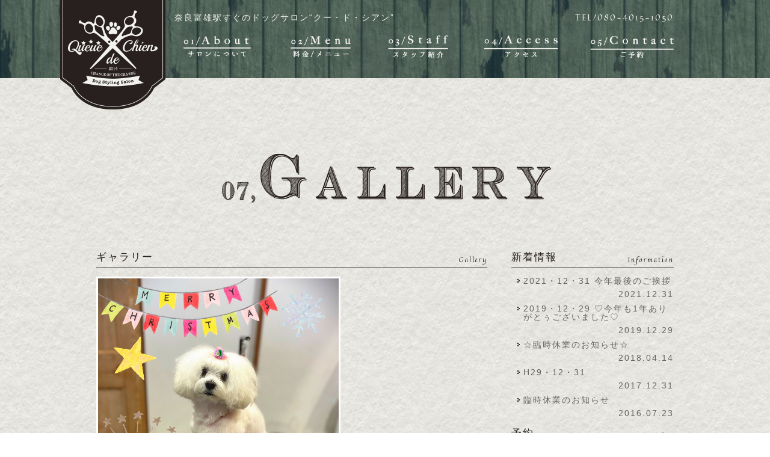

--- FILE ---
content_type: text/html; charset=UTF-8
request_url: https://queue-de-chien.info/2022%E3%83%BB12%E3%83%BB24-%E6%9D%8F%E6%A2%A8%E3%81%A1%E3%82%83%E3%82%93/
body_size: 9888
content:
<!DOCTYPE HTML>
<html lang="ja" style="margin-top:0 !important;">
<head>
<meta charset="UTF-8">
<meta http-equiv="Content-Style-Type" content="text/css">
<meta http-equiv="Content-Script-Type" content="text/javascript">
<meta name="viewport" content="width=device-width,user-scalable=no,maximum-scale=1" />
<title></title>
<link href='https://fonts.googleapis.com/css?family=Quintessential' rel='stylesheet' type='text/css'>
<link rel="stylesheet" type="text/css" href="https://queue-de-chien.info/wp-content/themes/queuedechien/css/reset.css" media="all" />
<link rel="stylesheet" type="text/css" href="https://queue-de-chien.info/wp-content/themes/queuedechien/style.css" media="screen and (min-width: 641px)">
<link rel="stylesheet" type="text/css" href="https://queue-de-chien.info/wp-content/themes/queuedechien/css/smart.css" media="screen and (max-width: 640px)">
<script src="https://ajax.googleapis.com/ajax/libs/jquery/1.11.0/jquery.min.js"></script>
<script type="text/javascript" src="https://queue-de-chien.info/wp-content/themes/queuedechien/js/imgChange.js"></script>
<script type="text/javascript" src="https://queue-de-chien.info/wp-content/themes/queuedechien/js/navi.js"></script>
<script>
$(function(){
	$('a').hover(
		function(){
			$(this).find('.circle').fadeTo(300,1);
		},
		function(){
			$(this).find('.circle').css('display','none');
		}
	);
	$('#button a').click(function(){
		$('#drawer').slideToggle(200);
	})
	$('#main,#main_about,#main_menu,#main_page').waypoint(function(direction){
		$("#topNavi nav").toggleClass("scroll");
	});
	/*var spImg = $("img[src*='_sp']");
	spImg.on('load',function(){
		var img = new Image();

		img.attr('src',spImg.attr('src'));
		var d_width = img.width();
		if(width != 0 || height != 0){
			spImg.width(Math.floor(d_width/2)).height("auto");
		}
	});*/
});
</script>
<script>
  (function(i,s,o,g,r,a,m){i['GoogleAnalyticsObject']=r;i[r]=i[r]||function(){
  (i[r].q=i[r].q||[]).push(arguments)},i[r].l=1*new Date();a=s.createElement(o),
  m=s.getElementsByTagName(o)[0];a.async=1;a.src=g;m.parentNode.insertBefore(a,m)
  })(window,document,'script','//www.google-analytics.com/analytics.js','ga');

  ga('create', 'UA-39551116-9', 'queue-de-chien.info');
  ga('send', 'pageview');

</script>

<meta name='robots' content='max-image-preview:large' />
<link rel="alternate" type="application/rss+xml" title="Queue de Chien &raquo; 2022・12・24  杏梨ちゃん のコメントのフィード" href="https://queue-de-chien.info/2022%e3%83%bb12%e3%83%bb24-%e6%9d%8f%e6%a2%a8%e3%81%a1%e3%82%83%e3%82%93/feed/" />
<script type="text/javascript">
window._wpemojiSettings = {"baseUrl":"https:\/\/s.w.org\/images\/core\/emoji\/14.0.0\/72x72\/","ext":".png","svgUrl":"https:\/\/s.w.org\/images\/core\/emoji\/14.0.0\/svg\/","svgExt":".svg","source":{"concatemoji":"https:\/\/queue-de-chien.info\/wp-includes\/js\/wp-emoji-release.min.js?ver=6.3.7"}};
/*! This file is auto-generated */
!function(i,n){var o,s,e;function c(e){try{var t={supportTests:e,timestamp:(new Date).valueOf()};sessionStorage.setItem(o,JSON.stringify(t))}catch(e){}}function p(e,t,n){e.clearRect(0,0,e.canvas.width,e.canvas.height),e.fillText(t,0,0);var t=new Uint32Array(e.getImageData(0,0,e.canvas.width,e.canvas.height).data),r=(e.clearRect(0,0,e.canvas.width,e.canvas.height),e.fillText(n,0,0),new Uint32Array(e.getImageData(0,0,e.canvas.width,e.canvas.height).data));return t.every(function(e,t){return e===r[t]})}function u(e,t,n){switch(t){case"flag":return n(e,"\ud83c\udff3\ufe0f\u200d\u26a7\ufe0f","\ud83c\udff3\ufe0f\u200b\u26a7\ufe0f")?!1:!n(e,"\ud83c\uddfa\ud83c\uddf3","\ud83c\uddfa\u200b\ud83c\uddf3")&&!n(e,"\ud83c\udff4\udb40\udc67\udb40\udc62\udb40\udc65\udb40\udc6e\udb40\udc67\udb40\udc7f","\ud83c\udff4\u200b\udb40\udc67\u200b\udb40\udc62\u200b\udb40\udc65\u200b\udb40\udc6e\u200b\udb40\udc67\u200b\udb40\udc7f");case"emoji":return!n(e,"\ud83e\udef1\ud83c\udffb\u200d\ud83e\udef2\ud83c\udfff","\ud83e\udef1\ud83c\udffb\u200b\ud83e\udef2\ud83c\udfff")}return!1}function f(e,t,n){var r="undefined"!=typeof WorkerGlobalScope&&self instanceof WorkerGlobalScope?new OffscreenCanvas(300,150):i.createElement("canvas"),a=r.getContext("2d",{willReadFrequently:!0}),o=(a.textBaseline="top",a.font="600 32px Arial",{});return e.forEach(function(e){o[e]=t(a,e,n)}),o}function t(e){var t=i.createElement("script");t.src=e,t.defer=!0,i.head.appendChild(t)}"undefined"!=typeof Promise&&(o="wpEmojiSettingsSupports",s=["flag","emoji"],n.supports={everything:!0,everythingExceptFlag:!0},e=new Promise(function(e){i.addEventListener("DOMContentLoaded",e,{once:!0})}),new Promise(function(t){var n=function(){try{var e=JSON.parse(sessionStorage.getItem(o));if("object"==typeof e&&"number"==typeof e.timestamp&&(new Date).valueOf()<e.timestamp+604800&&"object"==typeof e.supportTests)return e.supportTests}catch(e){}return null}();if(!n){if("undefined"!=typeof Worker&&"undefined"!=typeof OffscreenCanvas&&"undefined"!=typeof URL&&URL.createObjectURL&&"undefined"!=typeof Blob)try{var e="postMessage("+f.toString()+"("+[JSON.stringify(s),u.toString(),p.toString()].join(",")+"));",r=new Blob([e],{type:"text/javascript"}),a=new Worker(URL.createObjectURL(r),{name:"wpTestEmojiSupports"});return void(a.onmessage=function(e){c(n=e.data),a.terminate(),t(n)})}catch(e){}c(n=f(s,u,p))}t(n)}).then(function(e){for(var t in e)n.supports[t]=e[t],n.supports.everything=n.supports.everything&&n.supports[t],"flag"!==t&&(n.supports.everythingExceptFlag=n.supports.everythingExceptFlag&&n.supports[t]);n.supports.everythingExceptFlag=n.supports.everythingExceptFlag&&!n.supports.flag,n.DOMReady=!1,n.readyCallback=function(){n.DOMReady=!0}}).then(function(){return e}).then(function(){var e;n.supports.everything||(n.readyCallback(),(e=n.source||{}).concatemoji?t(e.concatemoji):e.wpemoji&&e.twemoji&&(t(e.twemoji),t(e.wpemoji)))}))}((window,document),window._wpemojiSettings);
</script>
<style type="text/css">
img.wp-smiley,
img.emoji {
	display: inline !important;
	border: none !important;
	box-shadow: none !important;
	height: 1em !important;
	width: 1em !important;
	margin: 0 0.07em !important;
	vertical-align: -0.1em !important;
	background: none !important;
	padding: 0 !important;
}
</style>
	<link rel='stylesheet' id='wp-block-library-css' href='https://queue-de-chien.info/wp-includes/css/dist/block-library/style.min.css?ver=6.3.7' type='text/css' media='all' />
<style id='classic-theme-styles-inline-css' type='text/css'>
/*! This file is auto-generated */
.wp-block-button__link{color:#fff;background-color:#32373c;border-radius:9999px;box-shadow:none;text-decoration:none;padding:calc(.667em + 2px) calc(1.333em + 2px);font-size:1.125em}.wp-block-file__button{background:#32373c;color:#fff;text-decoration:none}
</style>
<style id='global-styles-inline-css' type='text/css'>
body{--wp--preset--color--black: #000000;--wp--preset--color--cyan-bluish-gray: #abb8c3;--wp--preset--color--white: #ffffff;--wp--preset--color--pale-pink: #f78da7;--wp--preset--color--vivid-red: #cf2e2e;--wp--preset--color--luminous-vivid-orange: #ff6900;--wp--preset--color--luminous-vivid-amber: #fcb900;--wp--preset--color--light-green-cyan: #7bdcb5;--wp--preset--color--vivid-green-cyan: #00d084;--wp--preset--color--pale-cyan-blue: #8ed1fc;--wp--preset--color--vivid-cyan-blue: #0693e3;--wp--preset--color--vivid-purple: #9b51e0;--wp--preset--gradient--vivid-cyan-blue-to-vivid-purple: linear-gradient(135deg,rgba(6,147,227,1) 0%,rgb(155,81,224) 100%);--wp--preset--gradient--light-green-cyan-to-vivid-green-cyan: linear-gradient(135deg,rgb(122,220,180) 0%,rgb(0,208,130) 100%);--wp--preset--gradient--luminous-vivid-amber-to-luminous-vivid-orange: linear-gradient(135deg,rgba(252,185,0,1) 0%,rgba(255,105,0,1) 100%);--wp--preset--gradient--luminous-vivid-orange-to-vivid-red: linear-gradient(135deg,rgba(255,105,0,1) 0%,rgb(207,46,46) 100%);--wp--preset--gradient--very-light-gray-to-cyan-bluish-gray: linear-gradient(135deg,rgb(238,238,238) 0%,rgb(169,184,195) 100%);--wp--preset--gradient--cool-to-warm-spectrum: linear-gradient(135deg,rgb(74,234,220) 0%,rgb(151,120,209) 20%,rgb(207,42,186) 40%,rgb(238,44,130) 60%,rgb(251,105,98) 80%,rgb(254,248,76) 100%);--wp--preset--gradient--blush-light-purple: linear-gradient(135deg,rgb(255,206,236) 0%,rgb(152,150,240) 100%);--wp--preset--gradient--blush-bordeaux: linear-gradient(135deg,rgb(254,205,165) 0%,rgb(254,45,45) 50%,rgb(107,0,62) 100%);--wp--preset--gradient--luminous-dusk: linear-gradient(135deg,rgb(255,203,112) 0%,rgb(199,81,192) 50%,rgb(65,88,208) 100%);--wp--preset--gradient--pale-ocean: linear-gradient(135deg,rgb(255,245,203) 0%,rgb(182,227,212) 50%,rgb(51,167,181) 100%);--wp--preset--gradient--electric-grass: linear-gradient(135deg,rgb(202,248,128) 0%,rgb(113,206,126) 100%);--wp--preset--gradient--midnight: linear-gradient(135deg,rgb(2,3,129) 0%,rgb(40,116,252) 100%);--wp--preset--font-size--small: 13px;--wp--preset--font-size--medium: 20px;--wp--preset--font-size--large: 36px;--wp--preset--font-size--x-large: 42px;--wp--preset--spacing--20: 0.44rem;--wp--preset--spacing--30: 0.67rem;--wp--preset--spacing--40: 1rem;--wp--preset--spacing--50: 1.5rem;--wp--preset--spacing--60: 2.25rem;--wp--preset--spacing--70: 3.38rem;--wp--preset--spacing--80: 5.06rem;--wp--preset--shadow--natural: 6px 6px 9px rgba(0, 0, 0, 0.2);--wp--preset--shadow--deep: 12px 12px 50px rgba(0, 0, 0, 0.4);--wp--preset--shadow--sharp: 6px 6px 0px rgba(0, 0, 0, 0.2);--wp--preset--shadow--outlined: 6px 6px 0px -3px rgba(255, 255, 255, 1), 6px 6px rgba(0, 0, 0, 1);--wp--preset--shadow--crisp: 6px 6px 0px rgba(0, 0, 0, 1);}:where(.is-layout-flex){gap: 0.5em;}:where(.is-layout-grid){gap: 0.5em;}body .is-layout-flow > .alignleft{float: left;margin-inline-start: 0;margin-inline-end: 2em;}body .is-layout-flow > .alignright{float: right;margin-inline-start: 2em;margin-inline-end: 0;}body .is-layout-flow > .aligncenter{margin-left: auto !important;margin-right: auto !important;}body .is-layout-constrained > .alignleft{float: left;margin-inline-start: 0;margin-inline-end: 2em;}body .is-layout-constrained > .alignright{float: right;margin-inline-start: 2em;margin-inline-end: 0;}body .is-layout-constrained > .aligncenter{margin-left: auto !important;margin-right: auto !important;}body .is-layout-constrained > :where(:not(.alignleft):not(.alignright):not(.alignfull)){max-width: var(--wp--style--global--content-size);margin-left: auto !important;margin-right: auto !important;}body .is-layout-constrained > .alignwide{max-width: var(--wp--style--global--wide-size);}body .is-layout-flex{display: flex;}body .is-layout-flex{flex-wrap: wrap;align-items: center;}body .is-layout-flex > *{margin: 0;}body .is-layout-grid{display: grid;}body .is-layout-grid > *{margin: 0;}:where(.wp-block-columns.is-layout-flex){gap: 2em;}:where(.wp-block-columns.is-layout-grid){gap: 2em;}:where(.wp-block-post-template.is-layout-flex){gap: 1.25em;}:where(.wp-block-post-template.is-layout-grid){gap: 1.25em;}.has-black-color{color: var(--wp--preset--color--black) !important;}.has-cyan-bluish-gray-color{color: var(--wp--preset--color--cyan-bluish-gray) !important;}.has-white-color{color: var(--wp--preset--color--white) !important;}.has-pale-pink-color{color: var(--wp--preset--color--pale-pink) !important;}.has-vivid-red-color{color: var(--wp--preset--color--vivid-red) !important;}.has-luminous-vivid-orange-color{color: var(--wp--preset--color--luminous-vivid-orange) !important;}.has-luminous-vivid-amber-color{color: var(--wp--preset--color--luminous-vivid-amber) !important;}.has-light-green-cyan-color{color: var(--wp--preset--color--light-green-cyan) !important;}.has-vivid-green-cyan-color{color: var(--wp--preset--color--vivid-green-cyan) !important;}.has-pale-cyan-blue-color{color: var(--wp--preset--color--pale-cyan-blue) !important;}.has-vivid-cyan-blue-color{color: var(--wp--preset--color--vivid-cyan-blue) !important;}.has-vivid-purple-color{color: var(--wp--preset--color--vivid-purple) !important;}.has-black-background-color{background-color: var(--wp--preset--color--black) !important;}.has-cyan-bluish-gray-background-color{background-color: var(--wp--preset--color--cyan-bluish-gray) !important;}.has-white-background-color{background-color: var(--wp--preset--color--white) !important;}.has-pale-pink-background-color{background-color: var(--wp--preset--color--pale-pink) !important;}.has-vivid-red-background-color{background-color: var(--wp--preset--color--vivid-red) !important;}.has-luminous-vivid-orange-background-color{background-color: var(--wp--preset--color--luminous-vivid-orange) !important;}.has-luminous-vivid-amber-background-color{background-color: var(--wp--preset--color--luminous-vivid-amber) !important;}.has-light-green-cyan-background-color{background-color: var(--wp--preset--color--light-green-cyan) !important;}.has-vivid-green-cyan-background-color{background-color: var(--wp--preset--color--vivid-green-cyan) !important;}.has-pale-cyan-blue-background-color{background-color: var(--wp--preset--color--pale-cyan-blue) !important;}.has-vivid-cyan-blue-background-color{background-color: var(--wp--preset--color--vivid-cyan-blue) !important;}.has-vivid-purple-background-color{background-color: var(--wp--preset--color--vivid-purple) !important;}.has-black-border-color{border-color: var(--wp--preset--color--black) !important;}.has-cyan-bluish-gray-border-color{border-color: var(--wp--preset--color--cyan-bluish-gray) !important;}.has-white-border-color{border-color: var(--wp--preset--color--white) !important;}.has-pale-pink-border-color{border-color: var(--wp--preset--color--pale-pink) !important;}.has-vivid-red-border-color{border-color: var(--wp--preset--color--vivid-red) !important;}.has-luminous-vivid-orange-border-color{border-color: var(--wp--preset--color--luminous-vivid-orange) !important;}.has-luminous-vivid-amber-border-color{border-color: var(--wp--preset--color--luminous-vivid-amber) !important;}.has-light-green-cyan-border-color{border-color: var(--wp--preset--color--light-green-cyan) !important;}.has-vivid-green-cyan-border-color{border-color: var(--wp--preset--color--vivid-green-cyan) !important;}.has-pale-cyan-blue-border-color{border-color: var(--wp--preset--color--pale-cyan-blue) !important;}.has-vivid-cyan-blue-border-color{border-color: var(--wp--preset--color--vivid-cyan-blue) !important;}.has-vivid-purple-border-color{border-color: var(--wp--preset--color--vivid-purple) !important;}.has-vivid-cyan-blue-to-vivid-purple-gradient-background{background: var(--wp--preset--gradient--vivid-cyan-blue-to-vivid-purple) !important;}.has-light-green-cyan-to-vivid-green-cyan-gradient-background{background: var(--wp--preset--gradient--light-green-cyan-to-vivid-green-cyan) !important;}.has-luminous-vivid-amber-to-luminous-vivid-orange-gradient-background{background: var(--wp--preset--gradient--luminous-vivid-amber-to-luminous-vivid-orange) !important;}.has-luminous-vivid-orange-to-vivid-red-gradient-background{background: var(--wp--preset--gradient--luminous-vivid-orange-to-vivid-red) !important;}.has-very-light-gray-to-cyan-bluish-gray-gradient-background{background: var(--wp--preset--gradient--very-light-gray-to-cyan-bluish-gray) !important;}.has-cool-to-warm-spectrum-gradient-background{background: var(--wp--preset--gradient--cool-to-warm-spectrum) !important;}.has-blush-light-purple-gradient-background{background: var(--wp--preset--gradient--blush-light-purple) !important;}.has-blush-bordeaux-gradient-background{background: var(--wp--preset--gradient--blush-bordeaux) !important;}.has-luminous-dusk-gradient-background{background: var(--wp--preset--gradient--luminous-dusk) !important;}.has-pale-ocean-gradient-background{background: var(--wp--preset--gradient--pale-ocean) !important;}.has-electric-grass-gradient-background{background: var(--wp--preset--gradient--electric-grass) !important;}.has-midnight-gradient-background{background: var(--wp--preset--gradient--midnight) !important;}.has-small-font-size{font-size: var(--wp--preset--font-size--small) !important;}.has-medium-font-size{font-size: var(--wp--preset--font-size--medium) !important;}.has-large-font-size{font-size: var(--wp--preset--font-size--large) !important;}.has-x-large-font-size{font-size: var(--wp--preset--font-size--x-large) !important;}
.wp-block-navigation a:where(:not(.wp-element-button)){color: inherit;}
:where(.wp-block-post-template.is-layout-flex){gap: 1.25em;}:where(.wp-block-post-template.is-layout-grid){gap: 1.25em;}
:where(.wp-block-columns.is-layout-flex){gap: 2em;}:where(.wp-block-columns.is-layout-grid){gap: 2em;}
.wp-block-pullquote{font-size: 1.5em;line-height: 1.6;}
</style>
<link rel='stylesheet' id='contact-form-7-css' href='https://queue-de-chien.info/wp-content/plugins/contact-form-7/includes/css/styles.css?ver=5.8.1' type='text/css' media='all' />
<link rel="https://api.w.org/" href="https://queue-de-chien.info/wp-json/" /><link rel="alternate" type="application/json" href="https://queue-de-chien.info/wp-json/wp/v2/posts/29339" /><link rel="EditURI" type="application/rsd+xml" title="RSD" href="https://queue-de-chien.info/xmlrpc.php?rsd" />
<meta name="generator" content="WordPress 6.3.7" />
<link rel="canonical" href="https://queue-de-chien.info/2022%e3%83%bb12%e3%83%bb24-%e6%9d%8f%e6%a2%a8%e3%81%a1%e3%82%83%e3%82%93/" />
<link rel='shortlink' href='https://queue-de-chien.info/?p=29339' />
<link rel="alternate" type="application/json+oembed" href="https://queue-de-chien.info/wp-json/oembed/1.0/embed?url=https%3A%2F%2Fqueue-de-chien.info%2F2022%25e3%2583%25bb12%25e3%2583%25bb24-%25e6%259d%258f%25e6%25a2%25a8%25e3%2581%25a1%25e3%2582%2583%25e3%2582%2593%2F" />
<link rel="alternate" type="text/xml+oembed" href="https://queue-de-chien.info/wp-json/oembed/1.0/embed?url=https%3A%2F%2Fqueue-de-chien.info%2F2022%25e3%2583%25bb12%25e3%2583%25bb24-%25e6%259d%258f%25e6%25a2%25a8%25e3%2581%25a1%25e3%2582%2583%25e3%2582%2593%2F&#038;format=xml" />

<!-- Jetpack Open Graph Tags -->
<meta property="og:type" content="article" />
<meta property="og:title" content="2022・12・24  杏梨ちゃん" />
<meta property="og:url" content="https://queue-de-chien.info/2022%e3%83%bb12%e3%83%bb24-%e6%9d%8f%e6%a2%a8%e3%81%a1%e3%82%83%e3%82%93/" />
<meta property="og:description" content="本日の３組目のお客様は・・・ マルチーズの杏梨ちゃんで〜す♪(´ε｀ ) 今日もとっても大人しくって、お利口さ&hellip;" />
<meta property="article:published_time" content="2022-12-24T09:26:22+00:00" />
<meta property="article:modified_time" content="2022-12-24T09:26:22+00:00" />
<meta property="og:site_name" content="Queue de Chien" />
<meta property="og:image" content="https://queue-de-chien.info/wp-content/uploads/2022/12/168A9DC4-9A46-49C6-AAA8-24D70BA6E61D.jpeg" />
<meta property="og:image:width" content="1500" />
<meta property="og:image:height" content="1500" />
<meta property="og:image:alt" content="" />
<meta property="og:locale" content="ja_JP" />
<meta name="twitter:text:title" content="2022・12・24  杏梨ちゃん" />
<meta name="twitter:image" content="https://queue-de-chien.info/wp-content/uploads/2022/12/168A9DC4-9A46-49C6-AAA8-24D70BA6E61D.jpeg?w=640" />
<meta name="twitter:card" content="summary_large_image" />

<!-- End Jetpack Open Graph Tags -->
</head>
<body>
<div id="drawer">
	<nav>
		<ul>
			<li><a href="?page_id=17">サロンについて</a></li>
			<li><a href="?page_id=13">料金／メニュー</a></li>
			<li><a href="https://queue-de-chien.info/about/#whois">スタッフ紹介</a></li>
			<li><a href="https://queue-de-chien.info/about/#whereis">アクセス</a></li>
			<li><a href="https://queue-de-chien.info/#reserve">ご予約</a></li>
		</ul>
	</nav>
</div>
<div id="topNavi">
	<nav>
		<ul>
			<li>TEL / 080-4015-1050</li>
			<li class="spNone"><a href="?page_id=17">サロンについて</a></li>
			<li class="spNone"><a href="?page_id=13">料金／メニュー</a></li>
			<li class="spNone"><a href="https://queue-de-chien.info/about/#whois">スタッフ紹介</a></li>
			<li class="spNone"><a href="https://queue-de-chien.info/about/#whereis">アクセス</a></li>
			<li class="right"><a href="https://queue-de-chien.info/#reserve">ご予約</a></li>
		</ul>
	</nav>
</div>
<header>
	<div class="contentsArea">

		<h1 class="fade"><a href="https://queue-de-chien.info/"><img src="https://queue-de-chien.info/wp-content/themes/queuedechien/images/logo_sp.png" alt="奈良富雄駅すぐのドッグサロン“クー・ド・シアン”" /></a></h1>
		<p>奈良富雄駅すぐのドッグサロン“クー・ド・シアン”</p>
		<p>TEL/080-4015-1050</p>
		<nav>
			<ul id="navi">
				<li><a href="?page_id=17"><img src="https://queue-de-chien.info/wp-content/themes/queuedechien/images/navi_01_off.png" alt="サロンについて" /><span class="circle"><img src="https://queue-de-chien.info/wp-content/themes/queuedechien/images/circle.png" width="150" height="80" alt="" /></span></a></li>
				<li><a href="?page_id=13"><img src="https://queue-de-chien.info/wp-content/themes/queuedechien/images/navi_02_off.png" alt="料金／メニュー" /><span class="circle"><img src="https://queue-de-chien.info/wp-content/themes/queuedechien/images/circle.png" width="150" height="80" alt="" /></span></a></li>
				<li><a href="https://queue-de-chien.info/about/#whois"><img src="https://queue-de-chien.info/wp-content/themes/queuedechien/images/navi_03_off.png" alt="スタッフ紹介" /><span class="circle"><img src="https://queue-de-chien.info/wp-content/themes/queuedechien/images/circle.png" width="150" height="80" alt="" /></span></a></li>
				<li><a href="https://queue-de-chien.info/about/#whereis"><img src="https://queue-de-chien.info/wp-content/themes/queuedechien/images/navi_04_off.png" alt="アクセス" /><span class="circle"><img src="https://queue-de-chien.info/wp-content/themes/queuedechien/images/circle.png" width="150" height="80" alt="" /></span></a></li>
				<li><a href="https://queue-de-chien.info/#reserve"><img src="https://queue-de-chien.info/wp-content/themes/queuedechien/images/navi_05_off.png" alt="ご予約" /><span class="circle"><img src="https://queue-de-chien.info/wp-content/themes/queuedechien/images/circle.png" width="150" height="80" alt="" /></span></a></li>
			</ul>
		</nav>
		<div id="button">
			<a href="#" class="menuIcon">MENU</a><br>
			<p>MENU</p>
		</div>

	</div><!-- /.contemtsArea -->
</header><!-- /header -->
<div id="main_page">
	<div class="contentsArea">
		<h2><img src="https://queue-de-chien.info/wp-content/themes/queuedechien/images/gallery_title.png" alt="" /></h2>

		<div id="article2">
			<h3 class="title">ギャラリー<span>Gallery</span></h3>
						<div id="post-29339" class="post-29339 post type-post status-publish format-standard has-post-thumbnail hentry category-photogallery">
				<div class="eyecatch"><img width="1500" height="1500" src="https://queue-de-chien.info/wp-content/uploads/2022/12/168A9DC4-9A46-49C6-AAA8-24D70BA6E61D.jpeg" class="attachment-post-thumbnail size-post-thumbnail wp-post-image" alt="" decoding="async" fetchpriority="high" srcset="https://queue-de-chien.info/wp-content/uploads/2022/12/168A9DC4-9A46-49C6-AAA8-24D70BA6E61D.jpeg 1500w, https://queue-de-chien.info/wp-content/uploads/2022/12/168A9DC4-9A46-49C6-AAA8-24D70BA6E61D-150x150.jpeg 150w, https://queue-de-chien.info/wp-content/uploads/2022/12/168A9DC4-9A46-49C6-AAA8-24D70BA6E61D-300x300.jpeg 300w, https://queue-de-chien.info/wp-content/uploads/2022/12/168A9DC4-9A46-49C6-AAA8-24D70BA6E61D-768x768.jpeg 768w, https://queue-de-chien.info/wp-content/uploads/2022/12/168A9DC4-9A46-49C6-AAA8-24D70BA6E61D-1024x1024.jpeg 1024w, https://queue-de-chien.info/wp-content/uploads/2022/12/168A9DC4-9A46-49C6-AAA8-24D70BA6E61D-184x184.jpeg 184w" sizes="(max-width: 1500px) 100vw, 1500px" /></div>
				<p>
<p><br></p>



<p>本日の３組目のお客様は・・・ </p>



<p>マルチーズの杏梨ちゃんで〜す♪(´ε｀ )</p>



<p>今日もとっても大人しくって、お利口さん♡♡</p>



<p>炭酸ソーダスパで仕上がりもフカフカです♪</p>



<p>歯磨きもしっかり磨かせてくれました☆</p>



<p>杏梨ちゃん、お疲れ様でした！！</p>



<p>またのご来店をお待ちしております♡</p>



<figure class="wp-block-image"><img decoding="async" width="1024" height="1024" src="http://queue-de-chien.info/wp-content/uploads/2022/12/168A9DC4-9A46-49C6-AAA8-24D70BA6E61D-1024x1024.jpeg" alt="" class="wp-image-29340" srcset="https://queue-de-chien.info/wp-content/uploads/2022/12/168A9DC4-9A46-49C6-AAA8-24D70BA6E61D-1024x1024.jpeg 1024w, https://queue-de-chien.info/wp-content/uploads/2022/12/168A9DC4-9A46-49C6-AAA8-24D70BA6E61D-150x150.jpeg 150w, https://queue-de-chien.info/wp-content/uploads/2022/12/168A9DC4-9A46-49C6-AAA8-24D70BA6E61D-300x300.jpeg 300w, https://queue-de-chien.info/wp-content/uploads/2022/12/168A9DC4-9A46-49C6-AAA8-24D70BA6E61D-768x768.jpeg 768w, https://queue-de-chien.info/wp-content/uploads/2022/12/168A9DC4-9A46-49C6-AAA8-24D70BA6E61D-184x184.jpeg 184w, https://queue-de-chien.info/wp-content/uploads/2022/12/168A9DC4-9A46-49C6-AAA8-24D70BA6E61D.jpeg 1500w" sizes="(max-width: 1024px) 100vw, 1024px" /></figure>
</p>
			</div>
						<div class="artLink">
				<div class="prev"><a href="https://queue-de-chien.info/2022%e3%83%bb12%e3%83%bb24-%e3%83%a9%e3%83%83%e3%82%ad%e3%83%bc%e3%81%a1%e3%82%83%e3%82%93/" rel="prev">&lt;prev</a></div>
				<div class="next"><a href="https://queue-de-chien.info/2022%e3%83%bb12%e3%83%bb24-%e3%81%82%e3%81%93%e3%81%a1%e3%82%83%e3%82%93/" rel="next">next&gt;</a></div>
			</div>
		</div><!-- /#article2 -->

		<div class="right">
			<div id="news">
				<h3 class="title">新着情報<span>Information</span></h3>
												<dl>
					<dd><a href="https://queue-de-chien.info/2021%e3%83%bb12%e3%83%bb31-%e4%bb%8a%e5%b9%b4%e6%9c%80%e5%be%8c%e3%81%ae%e3%81%94%e6%8c%a8%e6%8b%b6/" id="post-26747"> 2021・12・31  今年最後のご挨拶</a></dd>
					<dt>2021.12.31  </dt>
				</dl>
								<dl>
					<dd><a href="https://queue-de-chien.info/2019%e3%83%bb12%e3%83%bb29-%e2%99%a1%e4%bb%8a%e5%b9%b4%e3%82%821%e5%b9%b4%e3%81%82%e3%82%8a%e3%81%8c%e3%81%a8%e3%81%85%e3%81%94%e3%81%96%e3%81%84%e3%81%be%e3%81%97%e3%81%9f%e2%99%a1/" id="post-19797"> 2019・12・29  ♡今年も1年ありがとぅございました♡</a></dd>
					<dt>2019.12.29  </dt>
				</dl>
								<dl>
					<dd><a href="https://queue-de-chien.info/%e2%98%86%e8%87%a8%e6%99%82%e4%bc%91%e6%a5%ad%e3%81%ae%e3%81%8a%e7%9f%a5%e3%82%89%e3%81%9b%e2%98%86/" id="post-12920"> ☆臨時休業のお知らせ☆</a></dd>
					<dt>2018.04.14  </dt>
				</dl>
								<dl>
					<dd><a href="https://queue-de-chien.info/h29%e3%83%bb12%e3%83%bb31/" id="post-11740"> H29・12・31  </a></dd>
					<dt>2017.12.31  </dt>
				</dl>
								<dl>
					<dd><a href="https://queue-de-chien.info/%e8%87%a8%e6%99%82%e4%bc%91%e6%a5%ad%e3%81%ae%e3%81%8a%e7%9f%a5%e3%82%89%e3%81%9b-2/" id="post-5783"> 臨時休業のお知らせ</a></dd>
					<dt>2016.07.23  </dt>
				</dl>
							</div><!-- /#news -->

			<div id="reserve">
				<h3 class="title">予約<span>Reservation</span></h3>
				<h3>お問い合わせ番号</h3>
				<p>080-4015-1050<br />担当;櫻井</p>
				<!-- 
<div class="wpcf7 no-js" id="wpcf7-f108-o1" lang="ja" dir="ltr">
<div class="screen-reader-response"><p role="status" aria-live="polite" aria-atomic="true"></p> <ul></ul></div>
<form action="/2022%E3%83%BB12%E3%83%BB24-%E6%9D%8F%E6%A2%A8%E3%81%A1%E3%82%83%E3%82%93/#wpcf7-f108-o1" method="post" class="wpcf7-form init" aria-label="コンタクトフォーム" novalidate="novalidate" data-status="init">
<div style="display: none;">
<input type="hidden" name="_wpcf7" value="108" />
<input type="hidden" name="_wpcf7_version" value="5.8.1" />
<input type="hidden" name="_wpcf7_locale" value="ja" />
<input type="hidden" name="_wpcf7_unit_tag" value="wpcf7-f108-o1" />
<input type="hidden" name="_wpcf7_container_post" value="0" />
<input type="hidden" name="_wpcf7_posted_data_hash" value="" />
</div>
<p class="form1">お名前<sup>*</sup>
</p>
<p><span class="wpcf7-form-control-wrap" data-name="your-name"><input size="40" class="wpcf7-form-control wpcf7-text wpcf7-validates-as-required" aria-required="true" aria-invalid="false" value="" type="text" name="your-name" /></span>
</p>
<p class="form1">メールアドレス<sup>*</sup>
</p>
<p><span class="wpcf7-form-control-wrap" data-name="your-email"><input size="40" class="wpcf7-form-control wpcf7-email wpcf7-validates-as-required wpcf7-text wpcf7-validates-as-email" aria-required="true" aria-invalid="false" value="" type="email" name="your-email" /></span>
</p>
<p class="form1">電話番号<sup>*</sup>
</p>
<p><span class="wpcf7-form-control-wrap" data-name="tel-81"><input size="40" class="wpcf7-form-control wpcf7-tel wpcf7-text wpcf7-validates-as-tel" aria-invalid="false" value="" type="tel" name="tel-81" /></span>
</p>
<p class="form2">予約希望日時<sup>*</sup>
</p>
<p><span class="wpcf7-form-control-wrap" data-name="menu-654"><select class="wpcf7-form-control wpcf7-select wpcf7-validates-as-required" aria-required="true" aria-invalid="false" name="menu-654"><option value="2014">2014</option><option value="2015">2015</option></select></span> 年 <span class="wpcf7-form-control-wrap" data-name="menu-577"><select class="wpcf7-form-control wpcf7-select" aria-invalid="false" name="menu-577"><option value="1">1</option><option value="2">2</option><option value="3">3</option><option value="4">4</option><option value="5">5</option><option value="6">6</option><option value="7">7</option><option value="8">8</option><option value="9">9</option><option value="10">10</option><option value="11">11</option><option value="12">12</option></select></span> 月 <span class="wpcf7-form-control-wrap" data-name="menu-357"><select class="wpcf7-form-control wpcf7-select" aria-invalid="false" name="menu-357"><option value="1">1</option><option value="2">2</option><option value="3">3</option><option value="4">4</option><option value="5">5</option><option value="6">6</option><option value="7">7</option><option value="8">8</option><option value="9">9</option><option value="10">10</option><option value="11">11</option><option value="12">12</option><option value="13">13</option><option value="14">14</option><option value="15">15</option><option value="16">16</option><option value="17">17</option><option value="18">18</option><option value="19">19</option><option value="20">20</option><option value="21">21</option><option value="22">22</option><option value="23">23</option><option value="24">24</option><option value="25">25</option><option value="26">26</option><option value="27">27</option><option value="28">28</option><option value="29">29</option><option value="30">30</option><option value="31">31</option></select></span> 日
</p>
<p><span class="wpcf7-form-control-wrap" data-name="menu-746"><select class="wpcf7-form-control wpcf7-select" aria-invalid="false" name="menu-746"><option value="10">10</option><option value="11">11</option><option value="12">12</option><option value="13">13</option><option value="14">14</option><option value="15">15</option><option value="16">16</option><option value="17">17</option></select></span> 時 <span class="wpcf7-form-control-wrap" data-name="menu-580"><select class="wpcf7-form-control wpcf7-select" aria-invalid="false" name="menu-580"><option value="00">00</option><option value="10">10</option><option value="20">20</option><option value="30">30</option><option value="40">40</option><option value="50">50</option></select></span> 分
</p>
<p class="submit"><input class="wpcf7-form-control wpcf7-submit has-spinner" type="submit" value="送信" />
</p><p style="display: none !important;"><label>&#916;<textarea name="_wpcf7_ak_hp_textarea" cols="45" rows="8" maxlength="100"></textarea></label><input type="hidden" id="ak_js_1" name="_wpcf7_ak_js" value="93"/><script>document.getElementById( "ak_js_1" ).setAttribute( "value", ( new Date() ).getTime() );</script></p><div class="wpcf7-response-output" aria-hidden="true"></div>
</form>
</div>
 -->
			</div><!-- /#reserve -->

		</div><!-- /.right -->


	</div><!-- /.contemtsArea -->
	<div class="contentsArea2">
		<div id="gallery">
			<h3 class="title">ギャラリー<span>Gallery</span></h3>
			<ul>
										<li>
					<dl>
						<dt><a href="https://queue-de-chien.info/2026%e3%83%bb1%e3%83%bb18-%e3%82%a2%e3%83%a1%e3%83%aa%e3%81%a1%e3%82%83%e3%82%93/" id="post-36376"><img width="184" height="184" src="https://queue-de-chien.info/wp-content/uploads/2026/01/IMG_1413-184x184.jpeg" class="attachment-pcphoto size-pcphoto wp-post-image" alt="" decoding="async" loading="lazy" srcset="https://queue-de-chien.info/wp-content/uploads/2026/01/IMG_1413-184x184.jpeg 184w, https://queue-de-chien.info/wp-content/uploads/2026/01/IMG_1413-300x300.jpeg 300w, https://queue-de-chien.info/wp-content/uploads/2026/01/IMG_1413-150x150.jpeg 150w, https://queue-de-chien.info/wp-content/uploads/2026/01/IMG_1413-768x768.jpeg 768w, https://queue-de-chien.info/wp-content/uploads/2026/01/IMG_1413.jpeg 960w" sizes="(max-width: 184px) 100vw, 184px" /></a></dt>
						<dd>
							<p>2026・1・18  アメリちゃん</p>
							<p>2026年01月18日</p>
							<p><a href="https://queue-de-chien.info/2026%e3%83%bb1%e3%83%bb18-%e3%82%a2%e3%83%a1%e3%83%aa%e3%81%a1%e3%82%83%e3%82%93/" id="post-36376">&#9654;続きを読む</a></p>
						</dd>
					</dl>
				</li>
							<li>
					<dl>
						<dt><a href="https://queue-de-chien.info/2026%e3%83%bb1%e3%83%bb18-%e8%98%ad%e4%b8%b8%e5%90%9b/" id="post-36373"><img width="184" height="184" src="https://queue-de-chien.info/wp-content/uploads/2026/01/IMG_1412-184x184.jpeg" class="attachment-pcphoto size-pcphoto wp-post-image" alt="" decoding="async" loading="lazy" srcset="https://queue-de-chien.info/wp-content/uploads/2026/01/IMG_1412-184x184.jpeg 184w, https://queue-de-chien.info/wp-content/uploads/2026/01/IMG_1412-300x300.jpeg 300w, https://queue-de-chien.info/wp-content/uploads/2026/01/IMG_1412-150x150.jpeg 150w, https://queue-de-chien.info/wp-content/uploads/2026/01/IMG_1412-768x768.jpeg 768w, https://queue-de-chien.info/wp-content/uploads/2026/01/IMG_1412.jpeg 960w" sizes="(max-width: 184px) 100vw, 184px" /></a></dt>
						<dd>
							<p>2026・1・18  蘭丸君</p>
							<p>2026年01月18日</p>
							<p><a href="https://queue-de-chien.info/2026%e3%83%bb1%e3%83%bb18-%e8%98%ad%e4%b8%b8%e5%90%9b/" id="post-36373">&#9654;続きを読む</a></p>
						</dd>
					</dl>
				</li>
							<li>
					<dl>
						<dt><a href="https://queue-de-chien.info/2026%e3%83%bb1%e3%83%bb17-%e3%83%93%e3%83%aa%e3%83%bc%e5%90%9b/" id="post-36370"><img width="184" height="184" src="https://queue-de-chien.info/wp-content/uploads/2026/01/IMG_1404-184x184.jpeg" class="attachment-pcphoto size-pcphoto wp-post-image" alt="" decoding="async" loading="lazy" srcset="https://queue-de-chien.info/wp-content/uploads/2026/01/IMG_1404-184x184.jpeg 184w, https://queue-de-chien.info/wp-content/uploads/2026/01/IMG_1404-300x300.jpeg 300w, https://queue-de-chien.info/wp-content/uploads/2026/01/IMG_1404-150x150.jpeg 150w, https://queue-de-chien.info/wp-content/uploads/2026/01/IMG_1404-768x768.jpeg 768w, https://queue-de-chien.info/wp-content/uploads/2026/01/IMG_1404.jpeg 960w" sizes="(max-width: 184px) 100vw, 184px" /></a></dt>
						<dd>
							<p>2026・1・17 ビリー君</p>
							<p>2026年01月17日</p>
							<p><a href="https://queue-de-chien.info/2026%e3%83%bb1%e3%83%bb17-%e3%83%93%e3%83%aa%e3%83%bc%e5%90%9b/" id="post-36370">&#9654;続きを読む</a></p>
						</dd>
					</dl>
				</li>
							<li>
					<dl>
						<dt><a href="https://queue-de-chien.info/2026%e3%83%bb1%e3%83%bb17-%e3%81%9f%e3%82%82%e3%82%93%e5%90%9b/" id="post-36367"><img width="184" height="184" src="https://queue-de-chien.info/wp-content/uploads/2026/01/IMG_1398-184x184.jpeg" class="attachment-pcphoto size-pcphoto wp-post-image" alt="" decoding="async" loading="lazy" srcset="https://queue-de-chien.info/wp-content/uploads/2026/01/IMG_1398-184x184.jpeg 184w, https://queue-de-chien.info/wp-content/uploads/2026/01/IMG_1398-300x300.jpeg 300w, https://queue-de-chien.info/wp-content/uploads/2026/01/IMG_1398-150x150.jpeg 150w, https://queue-de-chien.info/wp-content/uploads/2026/01/IMG_1398-768x768.jpeg 768w, https://queue-de-chien.info/wp-content/uploads/2026/01/IMG_1398.jpeg 960w" sizes="(max-width: 184px) 100vw, 184px" /></a></dt>
						<dd>
							<p>2026・1・17 たもん君</p>
							<p>2026年01月17日</p>
							<p><a href="https://queue-de-chien.info/2026%e3%83%bb1%e3%83%bb17-%e3%81%9f%e3%82%82%e3%82%93%e5%90%9b/" id="post-36367">&#9654;続きを読む</a></p>
						</dd>
					</dl>
				</li>
							<li>
					<dl>
						<dt><a href="https://queue-de-chien.info/2026%e3%83%bb1%e3%83%bb16-%e3%82%b3%e3%83%ad%e5%90%9b/" id="post-36364"><img width="184" height="184" src="https://queue-de-chien.info/wp-content/uploads/2026/01/IMG_1397-184x184.jpeg" class="attachment-pcphoto size-pcphoto wp-post-image" alt="" decoding="async" loading="lazy" srcset="https://queue-de-chien.info/wp-content/uploads/2026/01/IMG_1397-184x184.jpeg 184w, https://queue-de-chien.info/wp-content/uploads/2026/01/IMG_1397-300x300.jpeg 300w, https://queue-de-chien.info/wp-content/uploads/2026/01/IMG_1397-150x150.jpeg 150w, https://queue-de-chien.info/wp-content/uploads/2026/01/IMG_1397-768x768.jpeg 768w, https://queue-de-chien.info/wp-content/uploads/2026/01/IMG_1397.jpeg 960w" sizes="(max-width: 184px) 100vw, 184px" /></a></dt>
						<dd>
							<p>2026・1・16  コロ君</p>
							<p>2026年01月17日</p>
							<p><a href="https://queue-de-chien.info/2026%e3%83%bb1%e3%83%bb16-%e3%82%b3%e3%83%ad%e5%90%9b/" id="post-36364">&#9654;続きを読む</a></p>
						</dd>
					</dl>
				</li>
							<li>
					<dl>
						<dt><a href="https://queue-de-chien.info/2026%e3%83%bb1%e3%83%bb16-%e3%82%b9%e3%82%bf%e3%83%bc%e3%81%a1%e3%82%83%e3%82%93/" id="post-36361"><img width="184" height="184" src="https://queue-de-chien.info/wp-content/uploads/2026/01/IMG_1396-184x184.jpeg" class="attachment-pcphoto size-pcphoto wp-post-image" alt="" decoding="async" loading="lazy" srcset="https://queue-de-chien.info/wp-content/uploads/2026/01/IMG_1396-184x184.jpeg 184w, https://queue-de-chien.info/wp-content/uploads/2026/01/IMG_1396-300x300.jpeg 300w, https://queue-de-chien.info/wp-content/uploads/2026/01/IMG_1396-150x150.jpeg 150w, https://queue-de-chien.info/wp-content/uploads/2026/01/IMG_1396-768x770.jpeg 768w, https://queue-de-chien.info/wp-content/uploads/2026/01/IMG_1396.jpeg 958w" sizes="(max-width: 184px) 100vw, 184px" /></a></dt>
						<dd>
							<p>2026・1・16  スターちゃん</p>
							<p>2026年01月17日</p>
							<p><a href="https://queue-de-chien.info/2026%e3%83%bb1%e3%83%bb16-%e3%82%b9%e3%82%bf%e3%83%bc%e3%81%a1%e3%82%83%e3%82%93/" id="post-36361">&#9654;続きを読む</a></p>
						</dd>
					</dl>
				</li>
							<li>
					<dl>
						<dt><a href="https://queue-de-chien.info/2026%e3%83%bb1%e3%83%bb15-%e3%83%aa%e3%82%af%e5%90%9b%e2%99%a1%e3%81%ae%e3%82%93%e3%81%a1%e3%82%83%e3%82%93/" id="post-36356"><img width="184" height="184" src="https://queue-de-chien.info/wp-content/uploads/2026/01/IMG_1380-184x184.jpeg" class="attachment-pcphoto size-pcphoto wp-post-image" alt="" decoding="async" loading="lazy" srcset="https://queue-de-chien.info/wp-content/uploads/2026/01/IMG_1380-184x184.jpeg 184w, https://queue-de-chien.info/wp-content/uploads/2026/01/IMG_1380-300x300.jpeg 300w, https://queue-de-chien.info/wp-content/uploads/2026/01/IMG_1380-150x150.jpeg 150w, https://queue-de-chien.info/wp-content/uploads/2026/01/IMG_1380-768x768.jpeg 768w, https://queue-de-chien.info/wp-content/uploads/2026/01/IMG_1380.jpeg 960w" sizes="(max-width: 184px) 100vw, 184px" /></a></dt>
						<dd>
							<p>2026・1・15  リク君♡のんちゃん</p>
							<p>2026年01月15日</p>
							<p><a href="https://queue-de-chien.info/2026%e3%83%bb1%e3%83%bb15-%e3%83%aa%e3%82%af%e5%90%9b%e2%99%a1%e3%81%ae%e3%82%93%e3%81%a1%e3%82%83%e3%82%93/" id="post-36356">&#9654;続きを読む</a></p>
						</dd>
					</dl>
				</li>
							<li>
					<dl>
						<dt><a href="https://queue-de-chien.info/2026%e3%83%bb1%e3%83%bb15-%e3%83%ac%e3%82%aa%e5%90%9b%e2%99%a1%e3%82%af%e3%83%bc%e5%90%9b/" id="post-36352"><img width="184" height="184" src="https://queue-de-chien.info/wp-content/uploads/2026/01/IMG_1378-184x184.jpeg" class="attachment-pcphoto size-pcphoto wp-post-image" alt="" decoding="async" loading="lazy" srcset="https://queue-de-chien.info/wp-content/uploads/2026/01/IMG_1378-184x184.jpeg 184w, https://queue-de-chien.info/wp-content/uploads/2026/01/IMG_1378-300x300.jpeg 300w, https://queue-de-chien.info/wp-content/uploads/2026/01/IMG_1378-150x150.jpeg 150w, https://queue-de-chien.info/wp-content/uploads/2026/01/IMG_1378-768x768.jpeg 768w, https://queue-de-chien.info/wp-content/uploads/2026/01/IMG_1378.jpeg 960w" sizes="(max-width: 184px) 100vw, 184px" /></a></dt>
						<dd>
							<p>2026・1・15  レオ君♡クー君</p>
							<p>2026年01月15日</p>
							<p><a href="https://queue-de-chien.info/2026%e3%83%bb1%e3%83%bb15-%e3%83%ac%e3%82%aa%e5%90%9b%e2%99%a1%e3%82%af%e3%83%bc%e5%90%9b/" id="post-36352">&#9654;続きを読む</a></p>
						</dd>
					</dl>
				</li>
							<li>
					<dl>
						<dt><a href="https://queue-de-chien.info/2026%e3%83%bb1%e3%83%bb13-%e3%81%a9%e3%82%93%e3%81%90%e3%82%8a%e3%81%a1%e3%82%83%e3%82%93/" id="post-36349"><img width="184" height="184" src="https://queue-de-chien.info/wp-content/uploads/2026/01/IMG_1367-184x184.jpeg" class="attachment-pcphoto size-pcphoto wp-post-image" alt="" decoding="async" loading="lazy" srcset="https://queue-de-chien.info/wp-content/uploads/2026/01/IMG_1367-184x184.jpeg 184w, https://queue-de-chien.info/wp-content/uploads/2026/01/IMG_1367-300x300.jpeg 300w, https://queue-de-chien.info/wp-content/uploads/2026/01/IMG_1367-150x150.jpeg 150w, https://queue-de-chien.info/wp-content/uploads/2026/01/IMG_1367-768x769.jpeg 768w, https://queue-de-chien.info/wp-content/uploads/2026/01/IMG_1367.jpeg 956w" sizes="(max-width: 184px) 100vw, 184px" /></a></dt>
						<dd>
							<p>2026・1・13  どんぐりちゃん</p>
							<p>2026年01月13日</p>
							<p><a href="https://queue-de-chien.info/2026%e3%83%bb1%e3%83%bb13-%e3%81%a9%e3%82%93%e3%81%90%e3%82%8a%e3%81%a1%e3%82%83%e3%82%93/" id="post-36349">&#9654;続きを読む</a></p>
						</dd>
					</dl>
				</li>
							<li>
					<dl>
						<dt><a href="https://queue-de-chien.info/2026%e3%83%bb1%e3%83%bb13-%e3%82%a2%e3%83%b3%e3%83%8a%e3%81%a1%e3%82%83%e3%82%93/" id="post-36346"><img width="184" height="184" src="https://queue-de-chien.info/wp-content/uploads/2026/01/IMG_1366-184x184.jpeg" class="attachment-pcphoto size-pcphoto wp-post-image" alt="" decoding="async" loading="lazy" srcset="https://queue-de-chien.info/wp-content/uploads/2026/01/IMG_1366-184x184.jpeg 184w, https://queue-de-chien.info/wp-content/uploads/2026/01/IMG_1366-300x300.jpeg 300w, https://queue-de-chien.info/wp-content/uploads/2026/01/IMG_1366-150x150.jpeg 150w, https://queue-de-chien.info/wp-content/uploads/2026/01/IMG_1366-768x768.jpeg 768w, https://queue-de-chien.info/wp-content/uploads/2026/01/IMG_1366.jpeg 960w" sizes="(max-width: 184px) 100vw, 184px" /></a></dt>
						<dd>
							<p>2026・1・13  アンナちゃん</p>
							<p>2026年01月13日</p>
							<p><a href="https://queue-de-chien.info/2026%e3%83%bb1%e3%83%bb13-%e3%82%a2%e3%83%b3%e3%83%8a%e3%81%a1%e3%82%83%e3%82%93/" id="post-36346">&#9654;続きを読む</a></p>
						</dd>
					</dl>
				</li>
						</ul>
		</div><!--- #gallery -->

		<div id="facebook">
			<h3 class="title">Facebook<span>Facebook</span></h3>
			<iframe src="https://www.facebook.com/plugins/likebox.php?href=https%3A%2F%2Fwww.facebook.com%2Fqueue.de.chien&amp;colorscheme=light&amp;show_faces=true&amp;header=false&amp;stream=false&amp;show_border=false" scrolling="auto" frameborder="0" style="border:none; overflow:hidden;" allowTransparency="true"></iframe>
		</div><!-- #facebook -->

	</div><!-- /.contentsArea2 -->

</div><!-- /#main -->
<footer>
	<div class="contentsArea">
		<div class="left">
			<p>Queue de Chien</p>
			<p>〒631-0061 奈良市三碓1-6-19</p>
			<p>TEL ; 080-4015-1050</p>
			<p>定休日 ; 水曜日/第2、第4日曜/祝日</p>
		</div>
		<div class="right">
			<p><a href="https://www.facebook.com/queue.de.chien"><img src="https://queue-de-chien.info/wp-content/themes/queuedechien/images/ico_fb.png" alt="" /> Queue de Chien<span>FACEBOOK PAGE</span></a></p>
			<address><img src="https://queue-de-chien.info/wp-content/themes/queuedechien/images/copyright.png" alt="" /></address>
		</div>
	</div><!-- /.contemtsArea -->
</footer><!-- /#footer -->
<script type='text/javascript' src='https://queue-de-chien.info/wp-content/plugins/contact-form-7/includes/swv/js/index.js?ver=5.8.1' id='swv-js'></script>
<script type='text/javascript' id='contact-form-7-js-extra'>
/* <![CDATA[ */
var wpcf7 = {"api":{"root":"https:\/\/queue-de-chien.info\/wp-json\/","namespace":"contact-form-7\/v1"}};
/* ]]> */
</script>
<script type='text/javascript' src='https://queue-de-chien.info/wp-content/plugins/contact-form-7/includes/js/index.js?ver=5.8.1' id='contact-form-7-js'></script>
<script defer type='text/javascript' src='https://queue-de-chien.info/wp-content/plugins/akismet/_inc/akismet-frontend.js?ver=1697547431' id='akismet-frontend-js'></script>
</body>
</html>

--- FILE ---
content_type: text/plain
request_url: https://www.google-analytics.com/j/collect?v=1&_v=j102&a=1167210661&t=pageview&_s=1&dl=https%3A%2F%2Fqueue-de-chien.info%2F2022%25E3%2583%25BB12%25E3%2583%25BB24-%25E6%259D%258F%25E6%25A2%25A8%25E3%2581%25A1%25E3%2582%2583%25E3%2582%2593%2F&ul=en-us%40posix&sr=1280x720&vp=1280x720&_u=IEBAAAABAAAAACAAI~&jid=578966208&gjid=836450221&cid=410679206.1768744602&tid=UA-39551116-9&_gid=254006234.1768744602&_r=1&_slc=1&z=1815676978
body_size: -451
content:
2,cG-C8M6FK4P8M